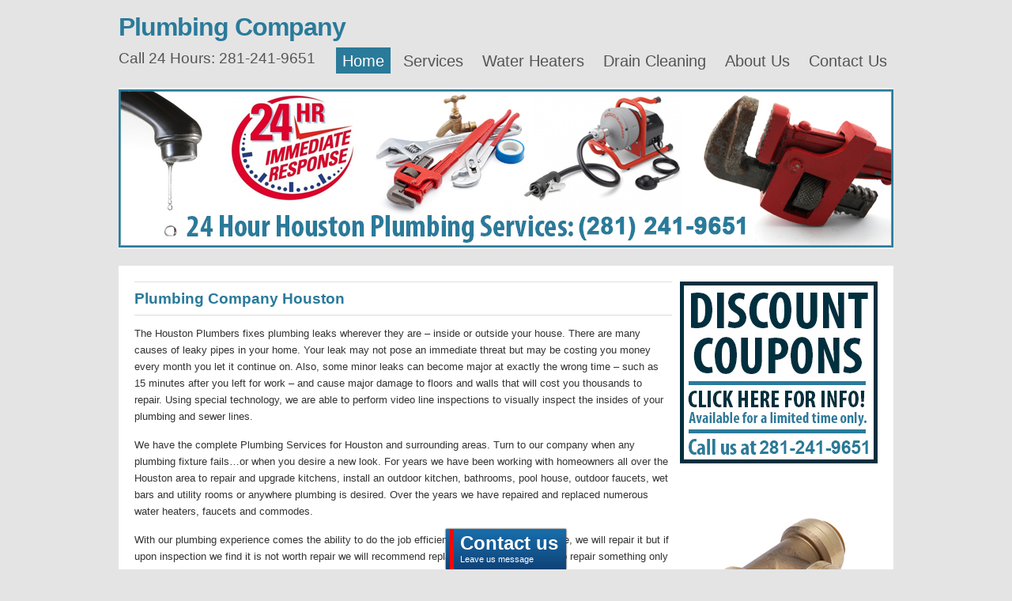

--- FILE ---
content_type: text/html; charset=utf-8
request_url: http://houstonbestplumbers.com/houston-plumbing-company.html
body_size: 21848
content:
<!DOCTYPE html PUBLIC "-//W3C//DTD XHTML 1.0 Strict//EN" "http://www.w3.org/TR/xhtml1/DTD/xhtml1-strict.dtd">
<html xmlns="http://www.w3.org/1999/xhtml" lang="en" xml:lang="en">
  <head>
    <!-- Global site tag (gtag.js) - Google Analytics -->
    <script
      async
      src="https://www.googletagmanager.com/gtag/js?id=G-EDPXQTL035"
    ></script>
    <script>
      window.dataLayer = window.dataLayer || [];
      function gtag() {
        dataLayer.push(arguments);
      }
      gtag('js', new Date());

      gtag('config', 'G-EDPXQTL035');
    </script>
    <meta http-equiv="content-type" content="text/html; charset=utf-8" />
    <meta
      name="description"
      content="If you are looking for a Houston plumbing company, the Houston Plumbers team is known as a leading Houston area plumbing contractor with innovative solutions for your plumbing problems. We serve the Greater Houston Area 24 hours a day, 7 days a week."
    />
    <meta
      name="keywords"
      content="houston Plumbing Company, houston area plumbing contractor, houston texas plumber, plumber in houston, plumbing services houston, Plumbing Company houston tx"
    />
    <meta name="author" content="Houston Plumbers" />
    <link
      rel="stylesheet"
      type="text/css"
      href="variant-duo.css"
      title="Variant Duo"
      media="screen,projection"
    />
    <title>
      Houston Plumbing Company - Houston Texas Plumber – Greater Houston Area
      Plumbing
    </title>
  </head>

  <body>
    <div id="wrap">
      <h1>Plumbing Company</h1>
      <p class="slogan">Call 24 Hours: 281-241-9651</p>

      <div id="menu">
        <p class="menulinks">
          <strong class="hide">Main menu:</strong>
          <a class="menulink active" href="index.html">Home</a
          ><span class="hide"> | </span>
          <a class="menulink" href="houston-plumbing-services.html">Services</a
          ><span class="hide"> | </span>
          <a class="menulink" href="houston-water-heaters.html">Water Heaters</a
          ><span class="hide"> | </span>
          <a class="menulink" href="houston-drain-cleaning.html"
            >Drain Cleaning</a
          ><span class="hide"> | </span>
          <a class="menulink" href="about-us-houston-plumbers.html">About Us</a
          ><span class="hide"> | </span>
          <a class="menulink" href="contact-us-houston-plumbers.html"
            >Contact Us</a
          >
        </p>
      </div>

      <img
        class="feature"
        src="images/houston-plumbers-banner.jpg"
        width="980"
        height="200"
        alt="houston Plumbing Company"
      />

      <div id="content">
        <div class="left">
          <h2>Plumbing Company Houston</h2>
          <p>
            The Houston Plumbers fixes plumbing leaks wherever they are – inside
            or outside your house. There are many causes of leaky pipes in your
            home. Your leak may not pose an immediate threat but may be costing
            you money every month you let it continue on. Also, some minor leaks
            can become major at exactly the wrong time – such as 15 minutes
            after you left for work – and cause major damage to floors and walls
            that will cost you thousands to repair. Using special technology, we
            are able to perform video line inspections to visually inspect the
            insides of your plumbing and sewer lines.
          </p>
          <p>
            We have the complete Plumbing Services for Houston and surrounding
            areas. Turn to our company when any plumbing fixture fails…or when
            you desire a new look. For years we have been working with
            homeowners all over the Houston area to repair and upgrade kitchens,
            install an outdoor kitchen, bathrooms, pool house, outdoor faucets,
            wet bars and utility rooms or anywhere plumbing is desired. Over the
            years we have repaired and replaced numerous water heaters, faucets
            and commodes.
          </p>
          <p>
            With our plumbing experience comes the ability to do the job
            efficiently. If the item is repairable, we will repair it but if
            upon inspection we find it is not worth repair we will recommend
            replacement. We don't want to repair something only to have it break
            again soon because of the age or poor design of the product. We
            always follow the applicable plumbing code and secure any required
            permits along the way.
          </p>
          <h2>Houston Plumbing Services</h2>
          <div class="services1" id="services1">
            <a href="houston-plumbing.html">Plumbing</a><br />
            <a href="houston-toilet-repair.html">Toilet Repair</a><br />
            <a href="houston-tankless-service.html">Tankless Service</a><br />
            <a href="houston-water-heater-repair.html">Water Heater Repair</a
            ><br />
            <a href="houston-sump-pumps.html">Sump Pumps</a><br />
            <a href="houston-low-water-pressure.html">Low Water Pressure</a
            ><br />
            <a href="houston-garbage-disposals.html">Garbage Disposals</a><br />
            <a href="houston-rpz-testing.html">RPZ Testing</a><br />
            <a href="houston-backflow-certification.html"
              >Backflow Certification</a
            ><br />
            <a href="houston-faucet-repair.html">Faucet Repair</a><br />
            <a href="houston-sinks.html">Sinks</a>
          </div>
          <div class="services2" id="services2">
            <a href="houston-ada-products.html">ADA Products</a><br />
            <a href="houston-dishwasher-problems.html">Dishwasher Problems</a
            ><br />
            <a href="houston-drain-cleaning.html">Drain Cleaning</a><br />
            <a href="houston-clogged-drains.html">Clogged Drains</a><br />
            <a href="houston-pressure-jetting.html">Pressure Jetting</a><br />
            <a href="houston-code-compliance.html">Code Compliance</a><br />
            <a href="houston-showers-and-tubs.html">Showers and Tubs</a><br />
            <a href="houston-gas-leaks-and-replacement.html"
              >Gas Leaks and Replacement</a
            ><br />
            <a href="houston-gas-generators.html">Gas Generators</a><br />
            <a href="houston-repairs-and-alterations.html"
              >Repairs and Alterations</a
            ><br />
            <a href="houston-sediment-filtration.html">Sediment Filtration</a>
          </div>
          <div class="services3" id="services3">
            <a href="houston-r-o-systems.html">R O Systems</a><br />
            <a href="houston-storage-tanks.html">Storage Tanks</a><br />
            <a href="houston-pipe-location.html">Pipe Location</a><br />
            <a href="houston-video-pipe-inspection.html"
              >Video Pipe Inspection</a
            ><br />
            <a href="houston-sewer-repair.html">Sewer Repair</a><br />
            <a href="houston-sewer-replacement.html">Sewer Replacement</a><br />
            <a href="houston-tunneling.html">Tunneling</a><br />
            <a href="houston-rerouting.html">Rerouting</a><br />
            <a href="houston-water-service.html">Water Service</a><br />
            <a href="houston-water-treatment.html">Water Treatment</a><br />
            <a href="houston-toilets-repair.html">Toilets Repair</a>
          </div>
          <p>&nbsp;</p>
          <p>&nbsp;</p>
          <p>
            In any remodel or replacement there are a variety of decisions. Turn
            to Houston Plumbers for advice on what fixtures are best suited to
            your kitchen or bath. We can shop for you or give you guidelines on
            the best solutions. We work with all manufactures. We recommend
            Kohler and American Standard fixtures. We are factory warranty
            service providers for Rheem water heaters for their tank type and
            tankless water heater units.
          </p>
          <div class="services1" id="services1">
            <a href="houston-drains.html">Drains</a><br />
            <a href="houston-showers.html">Showers</a><br />
            <a href="houston-bath-tubs.html">Bath Tubs</a><br />
            <a href="houston-gas-leaks.html">Gas Leaks</a><br />
            <a href="houston-disposals.html">Disposals</a><br />
            <a href="houston-water-heaters.html">Water Heaters</a><br />
            <a href="houston-boiler.html">Boiler</a><br />
            <a href="houston-waterheater.html">Waterheater</a><br />
            <a href="houston-plumbing-pipe.html">Plumbing Pipe</a><br />
            <a href="houston-plumber.html">Plumber</a><br />
            <a href="houston-professional-plumbing.html"
              >Professional Plumbing</a
            >
          </div>
          <div class="services2" id="services2">
            <a href="houston-professional-plumbing.html">Professional Plumber</a
            ><br />
            <a href="houston-fix-pipes.html">Fix Pipes</a><br />
            <a href="houston-fix-leak.html">Fix Leak</a><br />
            <a href="houston-repair-pipes.html">Repair Pipes</a><br />
            <a href="houston-repair-leak.html">Repair Leak</a><br />
            <a href="houston-fix-water-heater.html">Fix Water Heater</a><br />
            <a href="houston-repair-water-heater.html">Repair Water Heater</a
            ><br />
            <a href="houston-fix-toilet.html">Fix Toilet</a><br />
            <a href="houston-repair-toilet.html">Repair Toilet</a><br />
            <a href="houston-wastewater.html">Wastewater</a><br />
            <a href="houston-water-heater-tankless.html"
              >Water Heater Tankless</a
            >
          </div>
          <div class="services3" id="services3">
            <a href="houston-water-heater-tank.html">Water Heater Tank</a><br />
            <a href="houston-hot-water-heaters.html">Hot Water Heaters</a><br />
            <a href="houston-septic-tank.html">Septic Tank</a><br />
            <a href="houston-fix-septic-tank.html">Fix Septic Tank</a><br />
            <a href="houston-repair-septic-tank.html">Repair Septic Tank</a
            ><br />
            <a href="houston-plumbing-supplies.html">Plumbing Supplies</a><br />
            <a href="houston-sewage-treatment.html">Sewage Treatment</a><br />
            <a href="houston-wastewater-treatment.html">Wastewater Treatment</a
            ><br />
            <a href="houston-rooter.html">Rooter</a><br />
            <a href="houston-drain-sewer.html">Drain Sewer</a><br />
            <a href="houston-sewer-and-drain.html">Sewer and Drain </a><br />
          </div>
          <p>
            We also provide gas line installation or repair. If you wish to
            replace your electric stove, dryer or fireplace with gas, we
            expertly and safely install a gas line. Should you encounter a
            problem with your current gas line, we have the tools to
            investigate, locate the issue and repair to your satisfaction. Small
            &amp; Large Plumbing Projects. From small kitchen, to whole house
            plumbing, commercial or residential, turn to us for a professional
            but friendly job.
          </p>
          <div class="services1" id="services1">
            <a href="houston-electric-water-heater.html"
              >Electric Water Heater</a
            ><br />
            <a href="houston-fix-electric-water-heater.html"
              >Fix Electric Water Heater</a
            ><br />
            <a href="houston-repair-electric-water-heater.html"
              >Repair Electric Water Heater</a
            ><br />
            <a href="houston-gas-water-heater.html">Gas Water Heater</a><br />
            <a href="houston-fix-gas-water-heater.html">Fix Gas Water Heater</a
            ><br />
            <a href="houston-repair-gas-water-heater.html"
              >Repair Gas Water Heater</a
            ><br />
            <a href="houston-clean-drains.html">Clean Drains</a><br />
            <a href="houston-heating-and-plumbing.html">Heating and Plumbing</a
            ><br />
            <a href="houston-drain-pipe.html">Drain Pipe</a><br />
            <a href="houston-plumbing-company.html">Plumbing Company</a><br />
            <a href="houston-waste-water-treatment.html"
              >Waste Water Treatment</a
            >
          </div>
          <div class="services2" id="services2">
            <a href="houston-drain-cleaner.html">Drain Cleaner</a><br />
            <a href="houston-septic-tank-systems.html">Septic Tank System</a
            ><br />
            <a href="houston-drain-pipes.html">Drain Pipes</a><br />
            <a href="houston-plumbing-service.html">Plumbing Service</a><br />
            <a href="houston-hot-water-tank.html">Hot Water Tank</a><br />
            <a href="houston-install-water-heater.html">Install Water Heater</a
            ><br />
            <a href="houston-plumbing-services.html">Plumbing Services</a><br />
            <a href="houston-hot-water-tank-repair.html"
              >Hot Water Tank Repair</a
            ><br />
            <a href="houston-hot-water-tank-installation.html"
              >Hot Water Tank Installation</a
            ><br />
            <a href="houston-fix-hot-water-tank.html">Fix Hot Water Tank</a
            ><br />
            <a href="houston-install-toilet.html">Install Toilet</a>
          </div>
          <div class="services3" id="services3">
            <a href="houston-install-septic-tank.html">Install Septic Tank</a
            ><br />
            <a href="houston-install-garbage-disposal.html"
              >Install Garbage Disposal</a
            ><br />
            <a href="houston-toilet-installation.html">Toilet Installation</a
            ><br />
            <a href="houston-septic-tank-installation.html"
              >Septic Tank Installation</a
            ><br />
            <a href="houston-garbage-disposal-installation.html"
              >Garbage Disposal Installation</a
            ><br />
            <a href="houston-septic-pumping.html">Septic Pumping</a><br />
            <a href="houston-sewer-run.html">Sewer Run</a><br />
            <a href="houston-sewer-pipe.html">Sewer Pipe</a><br />
            <a href="houston-local-plumbing-services.html"
              >Local Plumbing Services</a
            ><br />
            <a href="houston-local-plumber.html">Local Plumber</a><br />
            <a href="houston-local-pipe-repair.html">Local Pipe Repair </a
            ><br />
          </div>
          <p>
            Houston Plumbing is equipped and able to handle any size plumbing
            project requirement. Our family company enjoys the opportunity to
            keep your family home beautiful and well plumbed. Turn to us time
            after time for professional plumbing remodels and replacements.
            Schedule an appointment today to get started with your plumbing
            project or contact us with any questions you might have regarding
            our expert plumbing services.
          </p>
          <h2>Plumbing Company Service Areas</h2>
          <div class="services1" id="services1">
            <a href="alvin-plumbers.html">Alvin Plumbers</a><br />
            <a href="baytown-plumbers.html">Baytown Plumbers</a><br />
            <a href="bellaire-plumbers.html">Bellaire Plumbers</a><br />
            <a href="channelview-plumbers.html">Channelview Plumbers</a><br />
            <a href="conroe-plumbers.html">Conroe Plumbers</a><br />
            <a href="crosby-plumbers.html">Crosby Plumbers</a><br />
            <a href="cypress-plumbers.html">Cypress Plumbers</a><br />
            <a href="dayton-plumbers.html">Dayton Plumbers</a><br />
            <a href="deer-park-plumbers.html">Deer Park Plumbers</a><br />
            <a href="dickinson-plumbers.html">Dickinson Plumbers</a><br />
            <a href="fresno-plumbers.html">Fresno Plumbers</a><br />
            <a href="friendswood-plumbers.html">Friendswood Plumbers</a><br />
            <a href="highlands-plumbers.html">Highlands Plumbers</a><br />
            <a href="houston-plumbers.html">Houston Plumbers</a>
          </div>
          <div class="services2" id="services2">
            <a href="huffman-plumbers.html">Huffman Plumbers</a><br />
            <a href="humble-plumbers.html">Humble Plumbers</a><br />
            <a href="katy-plumbers.html">Katy Plumbers</a><br />
            <a href="kingwood-plumbers.html">Kingwood Plumbers</a><br />
            <a href="la-marque-plumbers.html">La Marque Plumbers</a><br />
            <a href="la-porte-plumbers.html">La Porte Plumbers</a><br />
            <a href="league-city-plumbers.html">League City Plumbers</a><br />
            <a href="liberty-plumbers.html">Liberty Plumbers</a><br />
            <a href="manvel-plumbers.html">Manvel Plumbers</a><br />
            <a href="missouri-city-plumbers.html">Missouri City Plumbers</a
            ><br />
            <a href="new-caney-plumbers.html">New Caney Plumbers</a><br />
            <a href="pasadena-plumbers.html">Pasadena Plumbers</a><br />
            <a href="pearland-plumbers.html">Pearland Plumbers</a><br />
            <a href="porter-plumbers.html">Porter Plumbers</a>
          </div>
          <div class="services3" id="services3">
            <a href="richmond-plumbers.html">Richmond Plumbers</a><br />
            <a href="rosharon-plumbers.html">Rosharon Plumbers</a><br />
            <a href="santa-fe-plumbers.html">Santa Fe Plumbers</a><br />
            <a href="seabrook-plumbers.html">Seabrook Plumbers</a><br />
            <a href="south-houston-plumbers.html">South Houston Plumbers</a
            ><br />
            <a href="splendora-plumbers.html">Splendora Plumbers</a><br />
            <a href="spring-plumbers.html">Spring Plumbers</a><br />
            <a href="stafford-plumbers.html">Stafford Plumbers</a><br />
            <a href="sugar-land-plumbers.html">Sugar Land Plumbers</a><br />
            <a href="texas-city-plumbers.html">Texas City Plumbers</a><br />
            <a href="tomball-plumbers.html">Tomball Plumbers</a><br />
            <a href="webster-plumbers.html">Webster Plumbers</a><br />
            <br />
            <br />
          </div>
          <p>
            At The Houston Plumbers, we believe in delivering prompt,
            professional, top-quality plumbing repair and strive for 100%
            customer satisfaction 100% of the time. Our master plumbers serve
            the many cities surrounding your area. Regular heater and furnace
            checks are so important, as well as other routines that can provide
            vital information to let you know that all of your systems are
            running smoothly. We can help with this. We provide complete heating
            repair services, drain cleaning services, and other plumbing
            services and much more just for you!
          </p>
        </div>

        <div class="right">
          <p>
            <a href="images/coupon-printable.jpg"
              ><img
                src="images/coupon.jpg"
                alt="discount houston Plumbing Company"
                width="250"
            /></a>
          </p>
          <p>
            <img
              src="images/houston-plumbers-sidebar1.jpg"
              alt="houston plumbers"
              width="250"
            />
          </p>
          <p>
            <img
              src="images/houston-plumbers-sidebar2.jpg"
              alt="plumbers houston tx"
              width="250"
            />
          </p>
          <p>
            <img
              src="images/houston-plumbers-sidebar3.jpg"
              alt="24 hour plumbing houston"
              width="250"
            />
          </p>
          <p>
            <img
              src="images/houston-plumbers-sidebar4.jpg"
              alt="emergency plumber houston"
              width="250"
            />
          </p>
          <p>
            <img
              src="images/houston-plumbers-sidebar5.jpg"
              alt="plumber in houston tx"
              width="250"
            />
          </p>
        </div>
        <hr class="clear" />
        <p class="centered">
          Working hours : Mon - Sun from 8:00 AM to 8:00 PM<br />11512 Old Katy
          Rd, Houston, TX 77043<br /><a href="index.html">Home</a> |
          <a href="houston-plumbing-services.html">Services</a> |
          <a href="houston-water-heaters.html">Water Heaters</a> |
          <a href="houston-drain-cleaning.html">Drain Cleaning</a> |
          <a href="about-us-houston-plumbers.html">About Us</a> |
          <a href="contact-us-houston-plumbers.html">Contact Us</a>
        </p>
      </div>
      <p class="footer">
        Copyright &copy; 2013 Houston Plumbers | Plumbing Company
      </p>
    </div>

    <!-- Start of LiveAgent integration script: Chat button: Pin button 44 -->
    <script defer>
      (function (d, src, c) {
        var t = d.scripts[d.scripts.length - 1],
          s = d.createElement('script');
        s.id = 'la_x2s6df8d';
        s.defer = true;
        s.src = src;
        s.onload = s.onreadystatechange = function () {
          var rs = this.readyState;
          if (rs && rs != 'complete' && rs != 'loaded') {
            return;
          }
          c(this);
        };
        t.parentElement.insertBefore(s, t.nextSibling);
      })(document, 'https://qenawey.ladesk.com/scripts/track.js', function (e) {
        LiveAgent.createButton('hv90ksii', e);
      });
    </script>
    <!-- End of LiveAgent integration script -->
  </body>
</html>


--- FILE ---
content_type: text/css
request_url: http://houstonbestplumbers.com/variant-duo.css
body_size: 2413
content:
/*
Original design: Variant Duo (v1.2 - Sep 15, 2012) - A free xhtml/css website template by Andreas Viklund.
For more information, see http://andreasviklund.com/templates/variant-duo/
*/

/* Main containers */
body {padding:0; margin:0; font:83% tahoma,verdana,sans-serif; background-color:#e4e4e4; color:#333; text-align:center; line-height:1.6em;}
#wrap {width:980px; text-align:left; margin:0 auto;}
#menu {text-align:right;margin-top:-40px;}
#content {background:#fff; text-align:left; padding:20px 20px 5px; margin:15px 0 15px 0;}

/* HTML Tags */
a {
	text-decoration: none;
	font-weight: bold;
	color: #996600;
}
a:hover {text-decoration:underline;}
a img {border:0;}
h1 {margin:15px auto 10px auto; padding:0; font-size:2.4em; color:#2a7a9a; letter-spacing:-1px; line-height:1.2em;}
h1 a {color:#2a7a9a; font-weight:700; text-decoration:none;}
h1 a:hover {color:#333; text-decoration:none;}
h2 {margin:0 0 12px 0; padding:10px 0; color:#2a7a9a; font-size:1.4em; font-weight:700; border-top: 1px solid #ddd; border-bottom:1px solid #ddd;}
h2 a {font-weight:700;}
h3 {font-size:1.4em; font-weight:400; margin:0 0 10px 0;}
p {margin:0 0 15px 0;}
ul {margin:0 0 15px 20px; padding:0;}
li {margin:0; padding:0 0 0 5px;}

/* Various classes */
.slogan {color:#555; font-size:1.4em; margin:0 0 15px 0; padding:0;}
.feature {border-top:2px solid #fff; border-bottom:2px solid #fff;}
.menulinks {font-size:1.5em; line-height:1.9em; color:#555; margin:0 0 15px 0;}
.menulink {padding:6px 8px 5px 8px; font-weight:400; margin:0 0 0 2px; color:#555;}
.menulink:hover {background-color:#eee; color:#333; text-decoration:none;}
.active {background-color:#2a7a9a; color:#fff;}
.active:hover {background-color:#2a7a9a; color:#fff;}
.footer{font-size:0.8em; clear:both; width:980px; line-height:1.4em; text-align:right; color:#888; font-weight:400; margin-bottom:10px;}
.footer a {color:#888; font-weight:400; text-decoration:none; border-bottom: 1px dotted #aaa;}
.left {
	float: left;
	width: 680px;
}
.right {
	float: right;
	width: 250px;
}
.centered {text-align:center;}
#services1 {
	float: left;
	width: 220px;
	padding-right: 10px;
	padding-bottom: 15px;
}
#services2 {
	float: left;
	width: 215px;
	padding-right: 10px;
	padding-bottom: 15px;
}
#services3 {
	float: left;
	width: 215px;
	padding-right: 10px;
	padding-bottom: 15px;
}



.hide {display:none;}
.clear {clear:both; width:980px; visibility:hidden;}


--- FILE ---
content_type: application/javascript; charset=UTF-8
request_url: https://qenawey.ladesk.com/scripts/button.php?ChS=UTF-8&C=Widget&i=hv90ksii&p=__H__houstonbestplumbers.com%2Fhouston-plumbing-company.html
body_size: 613
content:
function init_button_hv90ksii(widget) {
    if (widget.isInitialized()) {
        return;
    }
    widget.initDateChanged('1769785353');
    widget.initCss('@media print { #{$buttonid} { display:none}}   ');
    widget.initHtml('<div style="bottom: 0px;left: 50%; margin-left: -86px;-ms-transform-origin:50% 100%; -webkit-transform-origin:50% 100%; transform-origin:50% 100%; z-index: 999997; position: fixed;"><!-- CollapsablePinTextFloatingBottom --><div style="text-align:left; position:relative; display:inline-block; box-shadow:0 0 2px #000; -moz-box-shadow:0 0 2px #000; -webkit-box-shadow:0 0 2px #000; white-space:nowrap; cursor:pointer; font-family:Arial,Verdana,Helvetica,sans-serif; padding:7px 10px 2px 18px; margin:0 10px;background:#196FAC;background:-moz-linear-gradient(top, #196FAC 0%, #0F4277 100%);background:-webkit-gradient(linear, left top, left bottom, color-stop(0%,#196FAC), color-stop(100%,#0F4277));background:-webkit-linear-gradient(top, #196FAC 0%, #0F4277 100%);background:-o-linear-gradient(top, #196FAC 0%, #0F4277 100%);background:-ms-linear-gradient(top, #196FAC 0%, #0F4277 100%);background:linear-gradient(top, #196FAC 0%, #0F4277 100%);"><div style="font-size:24px; font-weight:bold; line-height:21px; color:#FFFFFF;">Contact us</div><div style="font-size:11px; font-weight:normal; line-height:21px; color:#FFFFFF;">Leave us message</div><div style="position:absolute; left:5px; top:0; bottom:0; width:5px; background:background:#FE0600;background:-moz-linear-gradient(top, #FE0600 0%, #FE0600 100%);background:-webkit-gradient(linear, left top, left bottom, color-stop(0%,#FE0600), color-stop(100%,#FE0600));background:-webkit-linear-gradient(top, #FE0600 0%, #FE0600 100%);background:-o-linear-gradient(top, #FE0600 0%, #FE0600 100%);background:-ms-linear-gradient(top, #FE0600 0%, #FE0600 100%);background:linear-gradient(top, #FE0600 0%, #FE0600 100%);"></div></div></div>');
    widget.setTitleName('Contact us button');
    widget.onOffline();
    widget.initForm('scripts/generateWidget.php?v=5.60.2.20260123071332&t=1769785353&cwid=hv90ksii', '500', '615', 'C', '', '1');

}
var widgets = LiveAgent.instance.getWidgetsByWidgetId('hv90ksii');
var widgetsLength = widgets.length;
for (var i = 0; i < widgetsLength; i++) {
    init_button_hv90ksii(widgets[i]);
}
